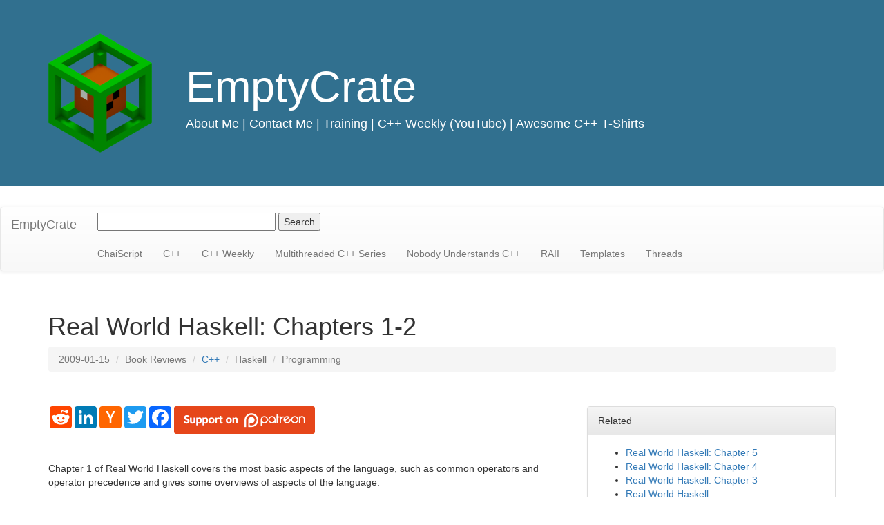

--- FILE ---
content_type: text/css; charset=utf-8
request_url: https://articles.emptycrate.com/syntax.css
body_size: 451
content:
.hll { background-color: #ffffcc }
.c { color: #408080; font-style: italic } /* Comment */
.err { border: 1px solid #FF0000 } /* Error */
.k { color: #008000; font-weight: bold } /* Keyword */
.o { color: #666666 } /* Operator */
.cm { color: #408080; font-style: italic } /* Comment.Multiline */
.cp { color: #BC7A00 } /* Comment.Preproc */
.c1 { color: #408080; font-style: italic } /* Comment.Single */
.cs { color: #408080; font-style: italic } /* Comment.Special */
.gd { color: #A00000 } /* Generic.Deleted */
.ge { font-style: italic } /* Generic.Emph */
.gr { color: #FF0000 } /* Generic.Error */
.gh { color: #000080; font-weight: bold } /* Generic.Heading */
.gi { color: #00A000 } /* Generic.Inserted */
.go { color: #888888 } /* Generic.Output */
.gp { color: #000080; font-weight: bold } /* Generic.Prompt */
.gs { font-weight: bold } /* Generic.Strong */
.gu { color: #800080; font-weight: bold } /* Generic.Subheading */
.gt { color: #0044DD } /* Generic.Traceback */
.kc { color: #008000; font-weight: bold } /* Keyword.Constant */
.kd { color: #008000; font-weight: bold } /* Keyword.Declaration */
.kn { color: #008000; font-weight: bold } /* Keyword.Namespace */
.kp { color: #008000 } /* Keyword.Pseudo */
.kr { color: #008000; font-weight: bold } /* Keyword.Reserved */
.kt { color: #B00040 } /* Keyword.Type */
.m { color: #666666 } /* Literal.Number */
.s { color: #BA2121 } /* Literal.String */
.na { color: #7D9029 } /* Name.Attribute */
.nb { color: #008000 } /* Name.Builtin */
.nc { color: #0000FF; font-weight: bold } /* Name.Class */
.no { color: #880000 } /* Name.Constant */
.nd { color: #AA22FF } /* Name.Decorator */
.ni { color: #999999; font-weight: bold } /* Name.Entity */
.ne { color: #D2413A; font-weight: bold } /* Name.Exception */
.nf { color: #0000FF } /* Name.Function */
.nl { color: #A0A000 } /* Name.Label */
.nn { color: #0000FF; font-weight: bold } /* Name.Namespace */
.nt { color: #008000; font-weight: bold } /* Name.Tag */
.nv { color: #19177C } /* Name.Variable */
.ow { color: #AA22FF; font-weight: bold } /* Operator.Word */
.w { color: #bbbbbb } /* Text.Whitespace */
.mb { color: #666666 } /* Literal.Number.Bin */
.mf { color: #666666 } /* Literal.Number.Float */
.mh { color: #666666 } /* Literal.Number.Hex */
.mi { color: #666666 } /* Literal.Number.Integer */
.mo { color: #666666 } /* Literal.Number.Oct */
.sb { color: #BA2121 } /* Literal.String.Backtick */
.sc { color: #BA2121 } /* Literal.String.Char */
.sd { color: #BA2121; font-style: italic } /* Literal.String.Doc */
.s2 { color: #BA2121 } /* Literal.String.Double */
.se { color: #BB6622; font-weight: bold } /* Literal.String.Escape */
.sh { color: #BA2121 } /* Literal.String.Heredoc */
.si { color: #BB6688; font-weight: bold } /* Literal.String.Interpol */
.sx { color: #008000 } /* Literal.String.Other */
.sr { color: #BB6688 } /* Literal.String.Regex */
.s1 { color: #BA2121 } /* Literal.String.Single */
.ss { color: #19177C } /* Literal.String.Symbol */
.bp { color: #008000 } /* Name.Builtin.Pseudo */
.vc { color: #19177C } /* Name.Variable.Class */
.vg { color: #19177C } /* Name.Variable.Global */
.vi { color: #19177C } /* Name.Variable.Instance */
.il { color: #666666 } /* Literal.Number.Integer.Long */


--- FILE ---
content_type: text/plain
request_url: https://www.google-analytics.com/j/collect?v=1&_v=j102&a=1824217559&t=pageview&_s=1&dl=https%3A%2F%2Farticles.emptycrate.com%2F2009%2F01%2F15%2Freal_world_haskell_chapters_12.html&ul=en-us%40posix&dt=EmptyCrate.com%3A%20Real%20World%20Haskell%3A%20Chapters%201-2&sr=1280x720&vp=1280x720&_u=IEBAAEABAAAAACAAI~&jid=2143331953&gjid=1932790464&cid=589897111.1768605531&tid=UA-384017-8&_gid=597023236.1768605531&_r=1&_slc=1&z=1113372999
body_size: -453
content:
2,cG-XZWEW9QPEW